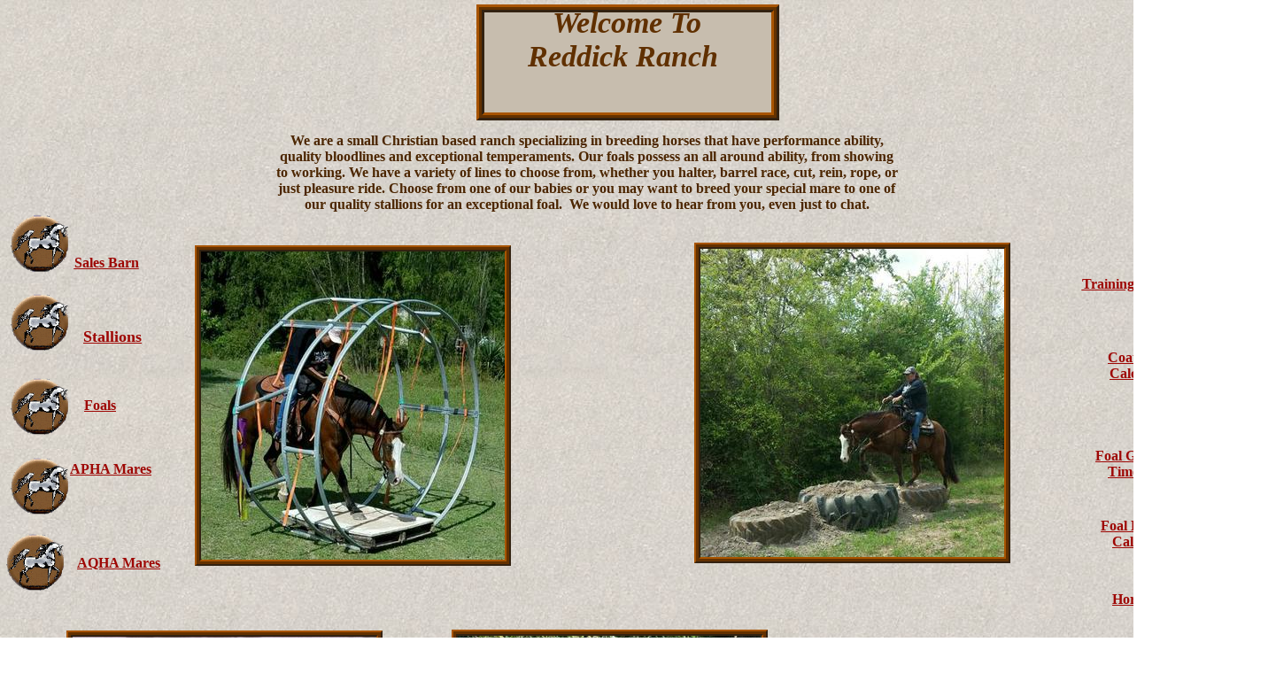

--- FILE ---
content_type: text/html
request_url: http://www.reddickranch.net/index.html
body_size: 5951
content:
<!DOCTYPE html>
<html>
	<head>
		<!-- <hs:metatags> -->
		<meta http-equiv="Content-Type" content="text/html; charset=UTF-8">
		<meta name="description" content="Breeding and affordable sales of quality AQHA and APHA all-around show prospects. Mares, foals and riding horses available at all times. Transport and equine transport & quarantine services for horses going to Mexico. ">
		<meta name="generator" content="Homestead SiteBuilder">
		<!-- </hs:metatags> -->
		
    
  
		<!-- <hs:title> -->
		<title>Reddick Ranch</title>
		<!-- </hs:title> -->
		<script type="text/javascript">
			<!--
						function reDo() {
						        top.location.reload();
						}
						if (navigator.appName == 'Netscape' && parseInt(navigator.appVersion) < 5) {
						        top.onresize = reDo;
						}
						dom=document.getElementById
					//-->
		</script>
		<link rel="stylesheet" href="/~media/elements/Text/font_styles_ns4.css" type="text/css">
		<link rel="stylesheet" href="https://fonts.googleapis.com/css?family=Abril+Fatface|Allerta|Arvo|Bitter|Bree+Serif|Cabin|Cookie|Domine|Droid+Sans|Droid+Serif|Grand+Hotel|Josefin+Slab|Lato|Lobster|Lora|Merriweather|Monda|Montserrat|Offside|Old+Standard+TT|Open+Sans|Open+Sans+Condensed|Oswald|Playfair+Display|PT+Sans|PT+Serif|Raleway|Roboto|Roboto+Condensed|Roboto+Slab|Sanchez|Source+Sans+Pro|Tangerine|Ubuntu|Vollkorn|Yanone+Kaffeesatz" type="text/css">
		<style type="text/css">
			@import url(/~media/elements/Text/font_styles.css);
		#footer
		{
			font-family:Arial;
			font-size:12px;
			color:#505050;
			padding: 20px 0 10px;
		}
		#footer a
		{
			color:#505050;
			text-decoration: underline;
		}
		</style>
		<script type="text/javascript">
			<!--
							var unique_id = new Array();
			var form_name = new Array();
			var required = new Array();
			var req_message = new Array();

						//-->
		</script>
		
		<script type="text/javascript" src="/~site/Elements/HCUser_Forms_Submit/FormValidation.js">
		</script>
	</head>
	<body bgcolor="#FFFFFF" link="#9E0704" vlink="#3333CC" alink="#3333CC" background="/defaultUser/images/backgrounds/Beach.jpg" onload="" id="element1" onunload="" scroll="auto">
		<noscript>
			<img height="40" width="373" border="0" alt="" src="/~media/elements/shared/javascript_disabled.gif">
		</noscript><!-- <hs:element5> --><div id="element5" style="position: absolute; top: 712px; left: 79px; width: 350px; height: 350px; z-index: 0;"><div style="overflow: hidden; height: 350px; width: 350px; border: 0px solid #52A8EC; border-radius: 0px; box-shadow: none;"><img height="350" width="350" style="display: block; border-radius: 0px;" title="" alt="" src="easy9-02.JPG" /></div></div><!-- </hs:element5> --><!-- <hs:element9> --><div id="element9" style="position: absolute; top: 243px; width: 74px; height: 64px; z-index: 1;"><div style="overflow: hidden; height: 64px; width: 74px; border: 0px solid #52A8EC; border-radius: 0px; box-shadow: none;"><a target="_self" href="salesbarn.html"><img height="64" width="74" style="display: block; border-radius: 0px; border-width: 0;" title="" alt="" src="graphics/Buttons/prnc.gif" /></a></div></div><!-- </hs:element9> --><!-- <hs:element10> --><div id="element10" style="position: absolute; top: 603px; left: 3px; width: 74px; height: 64px; z-index: 2;"><div style="overflow: hidden; height: 64px; width: 74px; border: 0px solid #52A8EC; border-radius: 0px; box-shadow: none;"><a target="_self" href="Stallions.html"><img height="64" width="74" style="display: block; border-radius: 0px; border-width: 0;" title="" alt="" src="graphics/Buttons/prnc.gif" /></a></div></div><!-- </hs:element10> --><!-- <hs:element11> --><div id="element11" style="position: absolute; top: 288px; left: 71px; width: 98px; height: 18px; z-index: 3;"><div style="font-size: 1px; line-height: 1px;" align="center"><font face="Garamond, 'Times New Roman', Times, serif" color="#5F1425" class="size12 Garamond12"><u><b><a target="_self" href="salesbarn.html">Sales Barn</a></b></u><br></font></div></div><!-- </hs:element11> --><!-- <hs:element12> --><div id="element12" style="position: absolute; top: 370px; left: 78px; width: 98px; height: 21px; z-index: 4;"><div style="font-size: 1px; line-height: 1px;" align="center"><font face="Garamond, 'Times New Roman', Times, serif" color="#5F1425" class="size14 Garamond14"><u><b><a target="_self" href="Stallions.html">Stallions</a></b></u><br></font></div></div><!-- </hs:element12> --><!-- <hs:element13> --><div id="element13" style="position: absolute; top: 517px; width: 74px; height: 64px; z-index: 5;"><div style="overflow: hidden; height: 64px; width: 74px; border: 0px solid #52A8EC; border-radius: 0px; box-shadow: none;"><a target="_self" href="Mares.html"><img height="64" width="74" style="display: block; border-radius: 0px; border-width: 0;" title="" alt="" src="graphics/Buttons/prnc.gif" /></a></div></div><!-- </hs:element13> --><!-- <hs:element14> --><div id="element14" style="position: absolute; top: 385px; left: 1351px; width: 74px; height: 64px; z-index: 6;"><div style="overflow: hidden; height: 64px; width: 74px; border: 0px solid #52A8EC; border-radius: 0px; box-shadow: none;"><a target="_self" href="graphics/valleyvet.html"><img height="64" width="74" style="display: block; border-radius: 0px; border-width: 0;" title="" alt="" src="graphics/Buttons/prnc.gif" /></a></div></div><!-- </hs:element14> --><!-- <hs:element18> --><div id="element18" style="position: absolute; top: 490px; left: 1347px; width: 74px; height: 64px; z-index: 7;"><div style="overflow: hidden; height: 64px; width: 74px; border: 0px solid #52A8EC; border-radius: 0px; box-shadow: none;"><a target="_self" href="graphics/Timelinefoaling/Foaltimeline.html"><img height="64" width="74" style="display: block; border-radius: 0px; border-width: 0;" title="" alt="" src="graphics/Buttons/prnc.gif" /></a></div></div><!-- </hs:element18> --><!-- <hs:element19> --><div id="element19" style="position: absolute; top: 583px; left: 1349px; width: 74px; height: 64px; z-index: 8;"><div style="overflow: hidden; height: 64px; width: 74px; border: 0px solid #52A8EC; border-radius: 0px; box-shadow: none;"><a target="_self" href="graphics/horsepoems.html"><img height="64" width="74" style="display: block; border-radius: 0px; border-width: 0;" title="" alt="" src="graphics/Buttons/prnc.gif" /></a></div></div><!-- </hs:element19> --><!-- <hs:element20> --><div id="element20" style="position: absolute; top: 627px; left: 85px; width: 98px; height: 18px; z-index: 9;"><div style="font-size: 1px; line-height: 1px;" align="center"><font face="Garamond, 'Times New Roman', Times, serif" color="#5F1425" class="size12 Garamond12"><u><b><a target="_self" href="Marespg2.html">AQHA Mares</a></b></u><br></font></div></div><!-- </hs:element20> --><!-- <hs:element21> --><div id="element21" style="position: absolute; top: 668px; left: 1251px; width: 98px; height: 18px; z-index: 10;"><div style="font-size: 1px; line-height: 1px;" align="center"><font face="Garamond, 'Times New Roman', Times, serif" color="#5F1425" class="size12 Garamond12"><u><b><a target="_self" href="graphics/horsepoems.html">Horse Poems</a></b></u><br></font></div></div><!-- </hs:element21> --><!-- <hs:element23> --><div id="element23" style="position: absolute; top: 506px; left: 1235px; width: 102px; height: 36px; z-index: 11;"><div style="font-size: 1px; line-height: 1px;" align="center"><font face="Garamond, 'Times New Roman', Times, serif" color="#5F1425" class="size12 Garamond12"><u><b><a target="_self" href="graphics/Timelinefoaling/Foaltimeline.html">Foal Gestation Time Line</a></b></u><br></font></div></div><!-- </hs:element23> --><!-- <hs:element25> --><div id="element25" style="position: absolute; top: 1555px; left: 636px; width: 132px; height: 32px; z-index: 12;"><img height="32" width="132" style="display:block" border="0" alt="" src="/~site/Scripts_HitCounter/HitCounter.dll?CMD=CMDGetImage&amp;HCID=13889168&amp;style=Cool&amp;dw=132&amp;dh=32&amp;digits=5&amp;borders=1"></div><!-- </hs:element25> --><!-- <hs:element27> --><div id="element27" style="position: absolute; top: 1236px; left: 1007px; width: 113px; height: 72px; z-index: 13;"><a name="E-mailMe-1" href="#" onClick="window.open('/~site/Scripts_EmailManager/EmailManager.dll?CMD=CMDElementEmailMe&amp;HSID=1750767290&amp;PARTNER_ID=1&amp;PEN=MailMailingList&amp;TO_ADDRESS=cd67584d0cd47c9e963c53d160b278e1840a372c7e97dda46574','Email_Me','toolbar=no,status=yes,menubar=no,scrollbars=yes,resizable=no,directories=no,location=no,width=600,height=600');"><img height="72" width="113" border="0" alt="email me" src="/~media/elements/EmailMe/script.gif"></a></div><!-- </hs:element27> --><!-- <hs:element28> --><div id="element28" style="position: absolute; top: 1223px; left: 236px; width: 230px; height: 100px; z-index: 14;"><map name="MAP_13889169"><area target="_parent" shape="rect" coords="15,54,104,91" title="Submit" alt="Sign In" href="/~site/Scripts_NewGuest/NewGuest.dll?CMD=CMDGetSubmitForm&amp;STYLE=elegant/&amp;FORWARDFLAG=true&amp;GBID=13889169&amp;DISPLAY=31&amp;TARGETURL=DEFAULT&amp;EMAILADDRESS=ENC__aadfb3df4b4478b7d1aab10db87733f1fce83898186a38bc74&amp;EM=true&amp;CUSTOMVALUE=What%20brought%20you%20to%20our%20site%3F&amp;H_H=1750767290"><area target="_parent" shape="rect" coords="127,54,214,91" title="View Entries" alt="View Entries" href="/~site/Scripts_NewGuest/NewGuest.dll?CMD=CMDGetViewEntriesPage&amp;STYLE=elegant/&amp;ENTRYID=&amp;FORWARDFLAG=true&amp;GBID=13889169&amp;DISPLAY=31&amp;TARGETURL=DEFAULT&amp;EMAILADDRESS=ENC__aadfb3df4b4478b7d1aab10db87733f1fce83898186a38bc74&amp;EM=true&amp;CUSTOMVALUE=What%20brought%20you%20to%20our%20site%3F&amp;H_H=1750767290"><area shape="default" nohref alt=""></map><img height="100" width="230" border="0" usemap="#MAP_13889169" alt="" src="/~site/tool/Homestead/HC_Objects/Images/HCUser_Guestbook/elegant/guestbook.gif"></div><!-- </hs:element28> --><!-- <hs:element29> --><div id="element29" style="position: absolute; top: 1610px; left: 547px; width: 334px; height: 18px; z-index: 15;"><font style="display:block" face="Garamond, 'Times New Roman', Times, serif" class="size12 Garamond12" color="#113A20"><b>This page was last updated: February 26, 2022</b></font></div><!-- </hs:element29> --><!-- <hs:element32> --><div id="element32" style="position: absolute; top: 427px; width: 74px; height: 64px; z-index: 16;"><div style="overflow: hidden; height: 64px; width: 74px; border: 0px solid #52A8EC; border-radius: 0px; box-shadow: none;"><a target="_self" href="foals.html"><img height="64" width="74" style="display: block; border-radius: 0px; border-width: 0;" title="" alt="" src="graphics/Buttons/prnc.gif" /></a></div></div><!-- </hs:element32> --><!-- <hs:element33> --><div id="element33" style="position: absolute; top: 449px; left: 64px; width: 98px; height: 18px; z-index: 17;"><div style="font-size: 1px; line-height: 1px;" align="center"><font face="Garamond, 'Times New Roman', Times, serif" color="#5F1425" class="size12 Garamond12"><u><b><a target="_self" href="foals.html">Foals</a></b></u><br></font></div></div><!-- </hs:element33> --><!-- <hs:element36> --><div id="element36" style="position: absolute; top: 332px; width: 74px; height: 64px; z-index: 18;"><div style="overflow: hidden; height: 64px; width: 74px; border: 0px solid #52A8EC; border-radius: 0px; box-shadow: none;"><a target="_self" href="services.html"><img height="64" width="74" style="display: block; border-radius: 0px; border-width: 0;" title="" alt="" src="graphics/Buttons/prnc.gif" /></a></div></div><!-- </hs:element36> --><!-- <hs:element37> --><div id="element37" style="position: absolute; top: 312px; left: 1218px; width: 125px; height: 18px; z-index: 19;"><div style="font-size: 1px; line-height: 1px;" align="center"><font face="Garamond, 'Times New Roman', Times, serif" color="#5F1425" class="size12 Garamond12"><u><b><a target="_self" href="services.html">Training/Services</a></b></u><br></font></div></div><!-- </hs:element37> --><!-- <hs:element38> --><div id="element38" style="position: absolute; top: 717px; left: 1367px; width: 74px; height: 64px; z-index: 20;"><div style="overflow: hidden; height: 64px; width: 74px; border: 0px solid #52A8EC; border-radius: 0px; box-shadow: none;"><a target="_self" href="Links.html"><img height="64" width="74" style="display: block; border-radius: 0px; border-width: 0;" title="" alt="" src="graphics/Buttons/prnc.gif" /></a></div></div><!-- </hs:element38> --><!-- <hs:element39> --><div id="element39" style="position: absolute; top: 740px; left: 1251px; width: 98px; height: 18px; z-index: 21;"><div style="font-size: 1px; line-height: 1px;" align="center"><font face="Garamond, 'Times New Roman', Times, serif" color="#5F1425" class="size12 Garamond12"><u><b><a target="_self" href="Links.html">Links</a></b></u><br></font></div></div><!-- </hs:element39> --><!-- <hs:element50> --><div id="element50" style="position: absolute; top: 243px; width: 74px; height: 64px; z-index: 22;"><div style="overflow: hidden; height: 64px; width: 74px; border: 0px solid #52A8EC; border-radius: 0px; box-shadow: none;"><a target="_self" href="salesbarn.html"><img height="64" width="74" style="display: block; border-radius: 0px; border-width: 0;" title="" alt="" src="graphics/Buttons/prnc.gif" /></a></div></div><!-- </hs:element50> --><!-- <hs:element51> --><div id="element51" style="position: absolute; top: 243px; width: 74px; height: 64px; z-index: 23;"><div style="overflow: hidden; height: 64px; width: 74px; border: 0px solid #52A8EC; border-radius: 0px; box-shadow: none;"><a target="_self" href="salesbarn.html"><img height="64" width="74" style="display: block; border-radius: 0px; border-width: 0;" title="" alt="" src="graphics/Buttons/prnc.gif" /></a></div></div><!-- </hs:element51> --><!-- <hs:element52> --><div id="element52" style="position: absolute; top: 1073px; left: 105px; width: 300px; height: 16px; z-index: 24;"><div style="font-size: 1px; line-height: 1px;" align="center"><font face="Helvetica, Arial, sans-serif" color="#9E0704" class="size10 Helvetica10"><b>One of our foal&#39;s getting down to work !!</b><br></font></div></div><!-- </hs:element52> --><!-- <hs:element53> --><div id="element53" style="position: absolute; top: 5px; left: 538px; width: 342px; height: 131px; z-index: 25;"><table cellspacing="0" border="0" cellpadding="0"><tr><td colspan="6" bgcolor="#A85400"><img height="3" width="339" border="0" alt="" style="display: block;" src="/~site/siteapps/shapes.action?CMD=GetRectangleGif&r=168&g=84&b=0"></td><td><img height="3" width="3" border="0" alt="" style="display: block;" src="/~site/siteapps/shapes.action?CMD=GetCornerGif&amp;w=3&amp;h=3&amp;r2=168&amp;g2=84&amp;b2=0&amp;r=51&amp;g=34&amp;b=17"></td></tr><tr><td rowspan="5" bgcolor="#A85400"><img height="125" width="3" border="0" alt="" style="display: block;" src="/~site/siteapps/shapes.action?CMD=GetRectangleGif&r=168&g=84&b=0"></td><td colspan="5" bgcolor="#633100"><img height="3" width="336" border="0" alt="" style="display: block;" src="/~site/siteapps/shapes.action?CMD=GetRectangleGif&r=99&g=49&b=0"></td><td rowspan="6" bgcolor="#332211"><img height="128" width="3" border="0" alt="" style="display: block;" src="/~site/siteapps/shapes.action?CMD=GetRectangleGif&r=51&g=34&b=17"></td></tr><tr><td rowspan="4" bgcolor="#633100"><img height="122" width="3" border="0" alt="" style="display: block;" src="/~site/siteapps/shapes.action?CMD=GetRectangleGif&r=99&g=49&b=0"></td><td colspan="2" bgcolor="#332211"><img height="3" width="327" border="0" alt="" style="display: block;" src="/~site/siteapps/shapes.action?CMD=GetRectangleGif&r=51&g=34&b=17"></td><td><img height="3" width="3" border="0" alt="" style="display: block;" src="/~site/siteapps/shapes.action?CMD=GetCornerGif&amp;w=3&amp;h=3&amp;r=168&amp;g=84&amp;b=0&amp;r2=51&amp;g2=34&amp;b2=17"></td><td rowspan="4" bgcolor="#633100"><img height="122" width="3" border="0" alt="" style="display: block;" src="/~site/siteapps/shapes.action?CMD=GetRectangleGif&r=99&g=49&b=0"></td></tr><tr><td bgcolor="#332211"><img height="113" width="3" border="0" alt="" style="display: block;" src="/~site/siteapps/shapes.action?CMD=GetRectangleGif&r=51&g=34&b=17"></td><td bgcolor="#C7BDAE"><img height="113" width="324" border="0" alt="" style="display: block;" src="/~site/siteapps/shapes.action?CMD=GetRectangleGif&r=199&g=189&b=174"></td><td rowspan="2" bgcolor="#A85400"><img height="116" width="3" border="0" alt="" style="display: block;" src="/~site/siteapps/shapes.action?CMD=GetRectangleGif&r=168&g=84&b=0"></td></tr><tr><td><img height="3" width="3" border="0" alt="" style="display: block;" src="/~site/siteapps/shapes.action?CMD=GetCornerGif&amp;w=3&amp;h=3&amp;r=168&amp;g=84&amp;b=0&amp;r2=51&amp;g2=34&amp;b2=17"></td><td bgcolor="#A85400"><img height="3" width="324" border="0" alt="" style="display: block;" src="/~site/siteapps/shapes.action?CMD=GetRectangleGif&r=168&g=84&b=0"></td></tr><tr><td colspan="3" bgcolor="#633100"><img height="3" width="330" border="0" alt="" style="display: block;" src="/~site/siteapps/shapes.action?CMD=GetRectangleGif&r=99&g=49&b=0"></td></tr><tr><td><img height="3" width="3" border="0" alt="" style="display: block;" src="/~site/siteapps/shapes.action?CMD=GetCornerGif&amp;w=3&amp;h=3&amp;r2=168&amp;g2=84&amp;b2=0&amp;r=51&amp;g=34&amp;b=17"></td><td colspan="5" bgcolor="#332211"><img height="3" width="336" border="0" alt="" style="display: block;" src="/~site/siteapps/shapes.action?CMD=GetRectangleGif&r=51&g=34&b=17"></td></tr></table></div><!-- </hs:element53> --><!-- <hs:element54> --><div id="element54" style="position: absolute; top: 7px; left: 586px; width: 243px; height: 117px; z-index: 26;"><div style="font-size: 1px; line-height: 1px;" align="center"><font face="Georgia, Times, serif" color="#603000" class="size26 Georgia26"><b><i>Welcome To Reddick Ranch </i></b><br></font></div></div><!-- </hs:element54> --><!-- <hs:element55> --><div id="element55" style="position: absolute; top: 712px; left: 75px; width: 357px; height: 353px; z-index: 27;"><table cellspacing="0" border="0" cellpadding="0"><tr><td colspan="6" bgcolor="#A85400"><img height="2" width="355" border="0" alt="" style="display: block;" src="/~site/siteapps/shapes.action?CMD=GetRectangleGif&r=168&g=84&b=0"></td><td><img height="2" width="2" border="0" alt="" style="display: block;" src="/~site/siteapps/shapes.action?CMD=GetCornerGif&amp;w=2&amp;h=2&amp;r2=168&amp;g2=84&amp;b2=0&amp;r=51&amp;g=34&amp;b=17"></td></tr><tr><td rowspan="5" bgcolor="#A85400"><img height="349" width="2" border="0" alt="" style="display: block;" src="/~site/siteapps/shapes.action?CMD=GetRectangleGif&r=168&g=84&b=0"></td><td colspan="5" bgcolor="#633100"><img height="3" width="353" border="0" alt="" style="display: block;" src="/~site/siteapps/shapes.action?CMD=GetRectangleGif&r=99&g=49&b=0"></td><td rowspan="6" bgcolor="#332211"><img height="351" width="2" border="0" alt="" style="display: block;" src="/~site/siteapps/shapes.action?CMD=GetRectangleGif&r=51&g=34&b=17"></td></tr><tr><td rowspan="4" bgcolor="#633100"><img height="346" width="3" border="0" alt="" style="display: block;" src="/~site/siteapps/shapes.action?CMD=GetRectangleGif&r=99&g=49&b=0"></td><td colspan="2" bgcolor="#332211"><img height="2" width="345" border="0" alt="" style="display: block;" src="/~site/siteapps/shapes.action?CMD=GetRectangleGif&r=51&g=34&b=17"></td><td><img height="2" width="2" border="0" alt="" style="display: block;" src="/~site/siteapps/shapes.action?CMD=GetCornerGif&amp;w=2&amp;h=2&amp;r=168&amp;g=84&amp;b=0&amp;r2=51&amp;g2=34&amp;b2=17"></td><td rowspan="4" bgcolor="#633100"><img height="346" width="3" border="0" alt="" style="display: block;" src="/~site/siteapps/shapes.action?CMD=GetRectangleGif&r=99&g=49&b=0"></td></tr><tr><td bgcolor="#332211"><img height="339" width="2" border="0" alt="" style="display: block;" src="/~site/siteapps/shapes.action?CMD=GetRectangleGif&r=51&g=34&b=17"></td><td><img height="339" width="343" border="0" alt="" style="display: block;" src="/tp.gif"></td><td rowspan="2" bgcolor="#A85400"><img height="341" width="2" border="0" alt="" style="display: block;" src="/~site/siteapps/shapes.action?CMD=GetRectangleGif&r=168&g=84&b=0"></td></tr><tr><td><img height="2" width="2" border="0" alt="" style="display: block;" src="/~site/siteapps/shapes.action?CMD=GetCornerGif&amp;w=2&amp;h=2&amp;r=168&amp;g=84&amp;b=0&amp;r2=51&amp;g2=34&amp;b2=17"></td><td bgcolor="#A85400"><img height="2" width="343" border="0" alt="" style="display: block;" src="/~site/siteapps/shapes.action?CMD=GetRectangleGif&r=168&g=84&b=0"></td></tr><tr><td colspan="3" bgcolor="#633100"><img height="3" width="347" border="0" alt="" style="display: block;" src="/~site/siteapps/shapes.action?CMD=GetRectangleGif&r=99&g=49&b=0"></td></tr><tr><td><img height="2" width="2" border="0" alt="" style="display: block;" src="/~site/siteapps/shapes.action?CMD=GetCornerGif&amp;w=2&amp;h=2&amp;r2=168&amp;g2=84&amp;b2=0&amp;r=51&amp;g=34&amp;b=17"></td><td colspan="5" bgcolor="#332211"><img height="2" width="353" border="0" alt="" style="display: block;" src="/~site/siteapps/shapes.action?CMD=GetRectangleGif&r=51&g=34&b=17"></td></tr></table></div><!-- </hs:element55> --><!-- <hs:element58> --><div id="element58" style="position: absolute; top: 1146px; left: 561px; width: 311px; height: 366px; z-index: 28;"><table cellspacing="0" border="0" cellpadding="0"><tr><td colspan="6" bgcolor="#A85400"><img height="2" width="309" border="0" alt="" style="display: block;" src="/~site/siteapps/shapes.action?CMD=GetRectangleGif&r=168&g=84&b=0"></td><td><img height="2" width="2" border="0" alt="" style="display: block;" src="/~site/siteapps/shapes.action?CMD=GetCornerGif&amp;w=2&amp;h=2&amp;r2=168&amp;g2=84&amp;b2=0&amp;r=51&amp;g=34&amp;b=17"></td></tr><tr><td rowspan="5" bgcolor="#A85400"><img height="362" width="2" border="0" alt="" style="display: block;" src="/~site/siteapps/shapes.action?CMD=GetRectangleGif&r=168&g=84&b=0"></td><td colspan="5" bgcolor="#633100"><img height="3" width="307" border="0" alt="" style="display: block;" src="/~site/siteapps/shapes.action?CMD=GetRectangleGif&r=99&g=49&b=0"></td><td rowspan="6" bgcolor="#332211"><img height="364" width="2" border="0" alt="" style="display: block;" src="/~site/siteapps/shapes.action?CMD=GetRectangleGif&r=51&g=34&b=17"></td></tr><tr><td rowspan="4" bgcolor="#633100"><img height="359" width="3" border="0" alt="" style="display: block;" src="/~site/siteapps/shapes.action?CMD=GetRectangleGif&r=99&g=49&b=0"></td><td colspan="2" bgcolor="#332211"><img height="2" width="299" border="0" alt="" style="display: block;" src="/~site/siteapps/shapes.action?CMD=GetRectangleGif&r=51&g=34&b=17"></td><td><img height="2" width="2" border="0" alt="" style="display: block;" src="/~site/siteapps/shapes.action?CMD=GetCornerGif&amp;w=2&amp;h=2&amp;r=168&amp;g=84&amp;b=0&amp;r2=51&amp;g2=34&amp;b2=17"></td><td rowspan="4" bgcolor="#633100"><img height="359" width="3" border="0" alt="" style="display: block;" src="/~site/siteapps/shapes.action?CMD=GetRectangleGif&r=99&g=49&b=0"></td></tr><tr><td bgcolor="#332211"><img height="352" width="2" border="0" alt="" style="display: block;" src="/~site/siteapps/shapes.action?CMD=GetRectangleGif&r=51&g=34&b=17"></td><td bgcolor="#C7BDAE"><img height="352" width="297" border="0" alt="" style="display: block;" src="/~site/siteapps/shapes.action?CMD=GetRectangleGif&r=199&g=189&b=174"></td><td rowspan="2" bgcolor="#A85400"><img height="354" width="2" border="0" alt="" style="display: block;" src="/~site/siteapps/shapes.action?CMD=GetRectangleGif&r=168&g=84&b=0"></td></tr><tr><td><img height="2" width="2" border="0" alt="" style="display: block;" src="/~site/siteapps/shapes.action?CMD=GetCornerGif&amp;w=2&amp;h=2&amp;r=168&amp;g=84&amp;b=0&amp;r2=51&amp;g2=34&amp;b2=17"></td><td bgcolor="#A85400"><img height="2" width="297" border="0" alt="" style="display: block;" src="/~site/siteapps/shapes.action?CMD=GetRectangleGif&r=168&g=84&b=0"></td></tr><tr><td colspan="3" bgcolor="#633100"><img height="3" width="301" border="0" alt="" style="display: block;" src="/~site/siteapps/shapes.action?CMD=GetRectangleGif&r=99&g=49&b=0"></td></tr><tr><td><img height="2" width="2" border="0" alt="" style="display: block;" src="/~site/siteapps/shapes.action?CMD=GetCornerGif&amp;w=2&amp;h=2&amp;r2=168&amp;g2=84&amp;b2=0&amp;r=51&amp;g=34&amp;b=17"></td><td colspan="5" bgcolor="#332211"><img height="2" width="307" border="0" alt="" style="display: block;" src="/~site/siteapps/shapes.action?CMD=GetRectangleGif&r=51&g=34&b=17"></td></tr></table></div><!-- </hs:element58> --><!-- <hs:element59> --><div id="element59" style="position: absolute; top: 1174px; left: 569px; width: 295px; height: 324px; z-index: 29;"><div style="font-size: 1px; line-height: 1px;" align="center"><font face="Garamond, 'Times New Roman', Times, serif" color="#603000" class="size12 Garamond12"><b>Check out our other pages for sales and information on our horses</b><br></font></div><div style="font-size: 1px; line-height: 1px;" align="center"><font face="Garamond, 'Times New Roman', Times, serif" color="#603000" class="size12 Garamond12"><b></b><br></font></div><div style="font-size: 1px; line-height: 1px;" align="center"><font face="Garamond, 'Times New Roman', Times, serif" color="#603000" class="size12 Garamond12"><b>We are located in Livingston, Tx</b><br></font></div><div style="font-size: 1px; line-height: 1px;" align="center"><font face="Garamond, 'Times New Roman', Times, serif" color="#603000" class="size12 Garamond12"><b></b><br></font></div><div style="font-size: 1px; line-height: 1px;" align="center"><font face="Garamond, 'Times New Roman', Times, serif" color="#603000" class="size12 Garamond12"><b>Contact us via email @</b><br></font></div><div style="font-size: 1px; line-height: 1px;" align="center"><font face="Garamond, 'Times New Roman', Times, serif" color="#603000" class="size12 Garamond12"><b>creddick@reddickranch.net</b><br></font></div><div style="font-size: 1px; line-height: 1px;" align="center"><font face="Garamond, 'Times New Roman', Times, serif" color="#603000" class="size12 Garamond12"><b>or Phone # 936-327-9284</b><br></font></div><div style="font-size: 1px; line-height: 1px;" align="center"><font face="Garamond, 'Times New Roman', Times, serif" color="#603000" class="size12 Garamond12"><b>Cell # 936- 433-4198</b><br></font></div><div style="font-size: 1px; line-height: 1px;" align="center"><font face="Garamond, 'Times New Roman', Times, serif" color="#603000" class="size12 Garamond12"><b></b><br></font></div><div style="font-size: 1px; line-height: 1px;" align="center"><font face="Garamond, 'Times New Roman', Times, serif" color="#603000" class="size12 Garamond12"><b>Thanks for stopping by</b><br></font></div><div style="font-size: 1px; line-height: 1px;" align="center"><font face="Garamond, 'Times New Roman', Times, serif" color="#603000" class="size12 Garamond12"><b>Charles &amp; Cherie Reddick, Joint owners of Reddick Ranch.</b><br></font></div><div style="font-size: 1px; line-height: 1px;" align="center"><font face="Garamond, 'Times New Roman', Times, serif" color="#603000" class="size12 Garamond12"><b></b><br></font></div><div style="font-size: 1px; line-height: 1px;" align="center"><font face="Garamond, 'Times New Roman', Times, serif" color="#603000" class="size12 Garamond12"><b>This website is owned and maintained by Cherie Reddick. All images and rights are reserved and can not be used without writen permission from Ranch owners.</b><br></font></div></div><!-- </hs:element59> --><!-- <hs:element61> --><div id="element61" style="position: absolute; top: 150px; left: 308px; width: 709px; height: 111px; z-index: 30;"><div style="font-size: 1px; line-height: 1px;" align="center"><font face="Garamond, 'Times New Roman', Times, serif" color="#4C2600" class="size12 Garamond12"><b>We are a small Christian based ranch specializing in breeding horses that have performance ability, quality bloodlines and exceptional temperaments. Our foals possess an all around ability, from showing to working. We have a variety of lines to choose from, whether you halter, barrel race, cut, rein, rope, or just pleasure ride. Choose from one of our babies or you may want to breed your special mare to one of our quality stallions for an exceptional foal.  We would love to hear from you, even just to chat.</b><br></font></div></div><!-- </hs:element61> --><!-- <hs:element62> --><div id="element62" style="position: absolute; top: 521px; left: 76px; width: 98px; height: 18px; z-index: 31;"><div style="font-size: 1px; line-height: 1px;" align="center"><font face="Garamond, 'Times New Roman', Times, serif" color="#5F1425" class="size12 Garamond12"><u><b><a target="_self" href="Mares.html">APHA Mares</a></b></u><br></font></div></div><!-- </hs:element62> --><!-- <hs:element68> --><div id="element68" style="position: absolute; top: 395px; left: 1238px; width: 102px; height: 36px; z-index: 32;"><div style="font-size: 1px; line-height: 1px;" align="center"><font face="Garamond, 'Times New Roman', Times, serif" color="#5F1425" class="size12 Garamond12"><u><b><a target="_self" href="http://www.animalgenetics.us/CCalculator1.asp">Coat Color Calculator</a></b></u><br></font></div></div><!-- </hs:element68> --><!-- <hs:element69> --><div id="element69" style="position: absolute; top: 288px; left: 1349px; width: 74px; height: 64px; z-index: 33;"><div style="overflow: hidden; height: 64px; width: 74px; border: 0px solid #52A8EC; border-radius: 0px; box-shadow: none;"><a target="_self" href="http://www.gaitedhorses.net/gestationalcalc.html"><img height="64" width="74" style="display: block; border-radius: 0px; border-width: 0;" title="" alt="" src="graphics/Buttons/prnc.gif" /></a></div></div><!-- </hs:element69> --><!-- <hs:element76> --><div id="element76" style="position: absolute; top: 585px; left: 1241px; width: 102px; height: 36px; z-index: 34;"><div style="font-size: 1px; line-height: 1px;" align="center"><font face="Garamond, 'Times New Roman', Times, serif" color="#5F1425" class="size12 Garamond12"><u><b><a target="_blank" href="http://www.angelfire.com/pa5/ment2befarms/gescalc2.html">Foal Due Date Calculator</a></b></u><br></font></div></div><!-- </hs:element76> --><!-- <hs:element79> --><div id="element79" style="position: absolute; top: 280px; left: 224px; width: 350px; height: 358px; z-index: 35;"><div style="overflow: hidden; height: 358px; width: 350px; border: 0px solid #52A8EC; border-radius: 0px; box-shadow: none;"><img height="358" width="350" style="display: block; border-radius: 0px;" title="" alt="" src="publishImages/index~~element79.jpg" /></div></div><!-- </hs:element79> --><!-- <hs:element80> --><div id="element80" style="position: absolute; top: 277px; left: 220px; width: 357px; height: 362px; z-index: 36;"><table cellspacing="0" border="0" cellpadding="0"><tr><td colspan="6" bgcolor="#A85400"><img height="2" width="355" border="0" alt="" style="display: block;" src="/~site/siteapps/shapes.action?CMD=GetRectangleGif&r=168&g=84&b=0"></td><td><img height="2" width="2" border="0" alt="" style="display: block;" src="/~site/siteapps/shapes.action?CMD=GetCornerGif&amp;w=2&amp;h=2&amp;r2=168&amp;g2=84&amp;b2=0&amp;r=51&amp;g=34&amp;b=17"></td></tr><tr><td rowspan="5" bgcolor="#A85400"><img height="358" width="2" border="0" alt="" style="display: block;" src="/~site/siteapps/shapes.action?CMD=GetRectangleGif&r=168&g=84&b=0"></td><td colspan="5" bgcolor="#633100"><img height="3" width="353" border="0" alt="" style="display: block;" src="/~site/siteapps/shapes.action?CMD=GetRectangleGif&r=99&g=49&b=0"></td><td rowspan="6" bgcolor="#332211"><img height="360" width="2" border="0" alt="" style="display: block;" src="/~site/siteapps/shapes.action?CMD=GetRectangleGif&r=51&g=34&b=17"></td></tr><tr><td rowspan="4" bgcolor="#633100"><img height="355" width="3" border="0" alt="" style="display: block;" src="/~site/siteapps/shapes.action?CMD=GetRectangleGif&r=99&g=49&b=0"></td><td colspan="2" bgcolor="#332211"><img height="2" width="345" border="0" alt="" style="display: block;" src="/~site/siteapps/shapes.action?CMD=GetRectangleGif&r=51&g=34&b=17"></td><td><img height="2" width="2" border="0" alt="" style="display: block;" src="/~site/siteapps/shapes.action?CMD=GetCornerGif&amp;w=2&amp;h=2&amp;r=168&amp;g=84&amp;b=0&amp;r2=51&amp;g2=34&amp;b2=17"></td><td rowspan="4" bgcolor="#633100"><img height="355" width="3" border="0" alt="" style="display: block;" src="/~site/siteapps/shapes.action?CMD=GetRectangleGif&r=99&g=49&b=0"></td></tr><tr><td bgcolor="#332211"><img height="348" width="2" border="0" alt="" style="display: block;" src="/~site/siteapps/shapes.action?CMD=GetRectangleGif&r=51&g=34&b=17"></td><td><img height="348" width="343" border="0" alt="" style="display: block;" src="/tp.gif"></td><td rowspan="2" bgcolor="#A85400"><img height="350" width="2" border="0" alt="" style="display: block;" src="/~site/siteapps/shapes.action?CMD=GetRectangleGif&r=168&g=84&b=0"></td></tr><tr><td><img height="2" width="2" border="0" alt="" style="display: block;" src="/~site/siteapps/shapes.action?CMD=GetCornerGif&amp;w=2&amp;h=2&amp;r=168&amp;g=84&amp;b=0&amp;r2=51&amp;g2=34&amp;b2=17"></td><td bgcolor="#A85400"><img height="2" width="343" border="0" alt="" style="display: block;" src="/~site/siteapps/shapes.action?CMD=GetRectangleGif&r=168&g=84&b=0"></td></tr><tr><td colspan="3" bgcolor="#633100"><img height="3" width="347" border="0" alt="" style="display: block;" src="/~site/siteapps/shapes.action?CMD=GetRectangleGif&r=99&g=49&b=0"></td></tr><tr><td><img height="2" width="2" border="0" alt="" style="display: block;" src="/~site/siteapps/shapes.action?CMD=GetCornerGif&amp;w=2&amp;h=2&amp;r2=168&amp;g2=84&amp;b2=0&amp;r=51&amp;g=34&amp;b=17"></td><td colspan="5" bgcolor="#332211"><img height="2" width="353" border="0" alt="" style="display: block;" src="/~site/siteapps/shapes.action?CMD=GetRectangleGif&r=51&g=34&b=17"></td></tr></table></div><!-- </hs:element80> --><!-- <hs:element81> --><div id="element81" style="position: absolute; top: 280px; left: 790px; width: 350px; height: 353px; z-index: 37;"><div style="overflow: hidden; height: 353px; width: 350px; border: 0px solid #52A8EC; border-radius: 0px; box-shadow: none;"><img height="353" width="350" style="display: block; border-radius: 0px;" title="" alt="" src="publishImages/index~~element81.jpg" /></div></div><!-- </hs:element81> --><!-- <hs:element82> --><div id="element82" style="position: absolute; top: 274px; left: 784px; width: 357px; height: 362px; z-index: 38;"><table cellspacing="0" border="0" cellpadding="0"><tr><td colspan="6" bgcolor="#A85400"><img height="2" width="355" border="0" alt="" style="display: block;" src="/~site/siteapps/shapes.action?CMD=GetRectangleGif&r=168&g=84&b=0"></td><td><img height="2" width="2" border="0" alt="" style="display: block;" src="/~site/siteapps/shapes.action?CMD=GetCornerGif&amp;w=2&amp;h=2&amp;r2=168&amp;g2=84&amp;b2=0&amp;r=51&amp;g=34&amp;b=17"></td></tr><tr><td rowspan="5" bgcolor="#A85400"><img height="358" width="2" border="0" alt="" style="display: block;" src="/~site/siteapps/shapes.action?CMD=GetRectangleGif&r=168&g=84&b=0"></td><td colspan="5" bgcolor="#633100"><img height="3" width="353" border="0" alt="" style="display: block;" src="/~site/siteapps/shapes.action?CMD=GetRectangleGif&r=99&g=49&b=0"></td><td rowspan="6" bgcolor="#332211"><img height="360" width="2" border="0" alt="" style="display: block;" src="/~site/siteapps/shapes.action?CMD=GetRectangleGif&r=51&g=34&b=17"></td></tr><tr><td rowspan="4" bgcolor="#633100"><img height="355" width="3" border="0" alt="" style="display: block;" src="/~site/siteapps/shapes.action?CMD=GetRectangleGif&r=99&g=49&b=0"></td><td colspan="2" bgcolor="#332211"><img height="2" width="345" border="0" alt="" style="display: block;" src="/~site/siteapps/shapes.action?CMD=GetRectangleGif&r=51&g=34&b=17"></td><td><img height="2" width="2" border="0" alt="" style="display: block;" src="/~site/siteapps/shapes.action?CMD=GetCornerGif&amp;w=2&amp;h=2&amp;r=168&amp;g=84&amp;b=0&amp;r2=51&amp;g2=34&amp;b2=17"></td><td rowspan="4" bgcolor="#633100"><img height="355" width="3" border="0" alt="" style="display: block;" src="/~site/siteapps/shapes.action?CMD=GetRectangleGif&r=99&g=49&b=0"></td></tr><tr><td bgcolor="#332211"><img height="348" width="2" border="0" alt="" style="display: block;" src="/~site/siteapps/shapes.action?CMD=GetRectangleGif&r=51&g=34&b=17"></td><td><img height="348" width="343" border="0" alt="" style="display: block;" src="/tp.gif"></td><td rowspan="2" bgcolor="#A85400"><img height="350" width="2" border="0" alt="" style="display: block;" src="/~site/siteapps/shapes.action?CMD=GetRectangleGif&r=168&g=84&b=0"></td></tr><tr><td><img height="2" width="2" border="0" alt="" style="display: block;" src="/~site/siteapps/shapes.action?CMD=GetCornerGif&amp;w=2&amp;h=2&amp;r=168&amp;g=84&amp;b=0&amp;r2=51&amp;g2=34&amp;b2=17"></td><td bgcolor="#A85400"><img height="2" width="343" border="0" alt="" style="display: block;" src="/~site/siteapps/shapes.action?CMD=GetRectangleGif&r=168&g=84&b=0"></td></tr><tr><td colspan="3" bgcolor="#633100"><img height="3" width="347" border="0" alt="" style="display: block;" src="/~site/siteapps/shapes.action?CMD=GetRectangleGif&r=99&g=49&b=0"></td></tr><tr><td><img height="2" width="2" border="0" alt="" style="display: block;" src="/~site/siteapps/shapes.action?CMD=GetCornerGif&amp;w=2&amp;h=2&amp;r2=168&amp;g2=84&amp;b2=0&amp;r=51&amp;g=34&amp;b=17"></td><td colspan="5" bgcolor="#332211"><img height="2" width="353" border="0" alt="" style="display: block;" src="/~site/siteapps/shapes.action?CMD=GetRectangleGif&r=51&g=34&b=17"></td></tr></table></div><!-- </hs:element82> --><!-- <hs:element83> --><div id="element83" style="position: absolute; top: 715px; left: 512px; width: 350px; height: 350px; z-index: 39;"><div style="overflow: hidden; height: 350px; width: 350px; border: 0px solid #52A8EC; border-radius: 0px; box-shadow: none;"><img height="350" width="350" style="display: block; border-radius: 0px;" title="" alt="" src="Paintmares/Lilly/11389991_989122454431910_8783760155008957403_n.jpg" /></div></div><!-- </hs:element83> --><!-- <hs:element84> --><div id="element84" style="position: absolute; top: 711px; left: 510px; width: 357px; height: 362px; z-index: 40;"><table cellspacing="0" border="0" cellpadding="0"><tr><td colspan="6" bgcolor="#A85400"><img height="2" width="355" border="0" alt="" style="display: block;" src="/~site/siteapps/shapes.action?CMD=GetRectangleGif&r=168&g=84&b=0"></td><td><img height="2" width="2" border="0" alt="" style="display: block;" src="/~site/siteapps/shapes.action?CMD=GetCornerGif&amp;w=2&amp;h=2&amp;r2=168&amp;g2=84&amp;b2=0&amp;r=51&amp;g=34&amp;b=17"></td></tr><tr><td rowspan="5" bgcolor="#A85400"><img height="358" width="2" border="0" alt="" style="display: block;" src="/~site/siteapps/shapes.action?CMD=GetRectangleGif&r=168&g=84&b=0"></td><td colspan="5" bgcolor="#633100"><img height="3" width="353" border="0" alt="" style="display: block;" src="/~site/siteapps/shapes.action?CMD=GetRectangleGif&r=99&g=49&b=0"></td><td rowspan="6" bgcolor="#332211"><img height="360" width="2" border="0" alt="" style="display: block;" src="/~site/siteapps/shapes.action?CMD=GetRectangleGif&r=51&g=34&b=17"></td></tr><tr><td rowspan="4" bgcolor="#633100"><img height="355" width="3" border="0" alt="" style="display: block;" src="/~site/siteapps/shapes.action?CMD=GetRectangleGif&r=99&g=49&b=0"></td><td colspan="2" bgcolor="#332211"><img height="2" width="345" border="0" alt="" style="display: block;" src="/~site/siteapps/shapes.action?CMD=GetRectangleGif&r=51&g=34&b=17"></td><td><img height="2" width="2" border="0" alt="" style="display: block;" src="/~site/siteapps/shapes.action?CMD=GetCornerGif&amp;w=2&amp;h=2&amp;r=168&amp;g=84&amp;b=0&amp;r2=51&amp;g2=34&amp;b2=17"></td><td rowspan="4" bgcolor="#633100"><img height="355" width="3" border="0" alt="" style="display: block;" src="/~site/siteapps/shapes.action?CMD=GetRectangleGif&r=99&g=49&b=0"></td></tr><tr><td bgcolor="#332211"><img height="348" width="2" border="0" alt="" style="display: block;" src="/~site/siteapps/shapes.action?CMD=GetRectangleGif&r=51&g=34&b=17"></td><td><img height="348" width="343" border="0" alt="" style="display: block;" src="/tp.gif"></td><td rowspan="2" bgcolor="#A85400"><img height="350" width="2" border="0" alt="" style="display: block;" src="/~site/siteapps/shapes.action?CMD=GetRectangleGif&r=168&g=84&b=0"></td></tr><tr><td><img height="2" width="2" border="0" alt="" style="display: block;" src="/~site/siteapps/shapes.action?CMD=GetCornerGif&amp;w=2&amp;h=2&amp;r=168&amp;g=84&amp;b=0&amp;r2=51&amp;g2=34&amp;b2=17"></td><td bgcolor="#A85400"><img height="2" width="343" border="0" alt="" style="display: block;" src="/~site/siteapps/shapes.action?CMD=GetRectangleGif&r=168&g=84&b=0"></td></tr><tr><td colspan="3" bgcolor="#633100"><img height="3" width="347" border="0" alt="" style="display: block;" src="/~site/siteapps/shapes.action?CMD=GetRectangleGif&r=99&g=49&b=0"></td></tr><tr><td><img height="2" width="2" border="0" alt="" style="display: block;" src="/~site/siteapps/shapes.action?CMD=GetCornerGif&amp;w=2&amp;h=2&amp;r2=168&amp;g2=84&amp;b2=0&amp;r=51&amp;g=34&amp;b=17"></td><td colspan="5" bgcolor="#332211"><img height="2" width="353" border="0" alt="" style="display: block;" src="/~site/siteapps/shapes.action?CMD=GetRectangleGif&r=51&g=34&b=17"></td></tr></table></div><!-- </hs:element84> --><!-- <hs:element85> --><div id="element85" style="position: absolute; top: 738px; left: 952px; width: 250px; height: 313px; z-index: 41;"><div style="overflow: hidden; height: 313px; width: 250px; border: 0px solid #52A8EC; border-radius: 0px; box-shadow: none;"><img height="313" width="250" style="display: block; border-radius: 0px;" title="" alt="" src="publishImages/index~~element85.png" /></div></div><!-- </hs:element85> --><!-- <hs:element86> --><div id="element86" style="position: absolute; top: 732px; left: 946px; width: 263px; height: 325px; z-index: 42;"><table cellspacing="0" border="0" cellpadding="0"><tr><td colspan="6" bgcolor="#A85400"><img height="2" width="261" border="0" alt="" style="display: block;" src="/~site/siteapps/shapes.action?CMD=GetRectangleGif&r=168&g=84&b=0"></td><td><img height="2" width="2" border="0" alt="" style="display: block;" src="/~site/siteapps/shapes.action?CMD=GetCornerGif&amp;w=2&amp;h=2&amp;r2=168&amp;g2=84&amp;b2=0&amp;r=51&amp;g=34&amp;b=17"></td></tr><tr><td rowspan="5" bgcolor="#A85400"><img height="321" width="2" border="0" alt="" style="display: block;" src="/~site/siteapps/shapes.action?CMD=GetRectangleGif&r=168&g=84&b=0"></td><td colspan="5" bgcolor="#633100"><img height="2" width="259" border="0" alt="" style="display: block;" src="/~site/siteapps/shapes.action?CMD=GetRectangleGif&r=99&g=49&b=0"></td><td rowspan="6" bgcolor="#332211"><img height="323" width="2" border="0" alt="" style="display: block;" src="/~site/siteapps/shapes.action?CMD=GetRectangleGif&r=51&g=34&b=17"></td></tr><tr><td rowspan="4" bgcolor="#633100"><img height="319" width="2" border="0" alt="" style="display: block;" src="/~site/siteapps/shapes.action?CMD=GetRectangleGif&r=99&g=49&b=0"></td><td colspan="2" bgcolor="#332211"><img height="2" width="253" border="0" alt="" style="display: block;" src="/~site/siteapps/shapes.action?CMD=GetRectangleGif&r=51&g=34&b=17"></td><td><img height="2" width="2" border="0" alt="" style="display: block;" src="/~site/siteapps/shapes.action?CMD=GetCornerGif&amp;w=2&amp;h=2&amp;r=168&amp;g=84&amp;b=0&amp;r2=51&amp;g2=34&amp;b2=17"></td><td rowspan="4" bgcolor="#633100"><img height="319" width="2" border="0" alt="" style="display: block;" src="/~site/siteapps/shapes.action?CMD=GetRectangleGif&r=99&g=49&b=0"></td></tr><tr><td bgcolor="#332211"><img height="313" width="2" border="0" alt="" style="display: block;" src="/~site/siteapps/shapes.action?CMD=GetRectangleGif&r=51&g=34&b=17"></td><td><img height="313" width="251" border="0" alt="" style="display: block;" src="/tp.gif"></td><td rowspan="2" bgcolor="#A85400"><img height="315" width="2" border="0" alt="" style="display: block;" src="/~site/siteapps/shapes.action?CMD=GetRectangleGif&r=168&g=84&b=0"></td></tr><tr><td><img height="2" width="2" border="0" alt="" style="display: block;" src="/~site/siteapps/shapes.action?CMD=GetCornerGif&amp;w=2&amp;h=2&amp;r=168&amp;g=84&amp;b=0&amp;r2=51&amp;g2=34&amp;b2=17"></td><td bgcolor="#A85400"><img height="2" width="251" border="0" alt="" style="display: block;" src="/~site/siteapps/shapes.action?CMD=GetRectangleGif&r=168&g=84&b=0"></td></tr><tr><td colspan="3" bgcolor="#633100"><img height="2" width="255" border="0" alt="" style="display: block;" src="/~site/siteapps/shapes.action?CMD=GetRectangleGif&r=99&g=49&b=0"></td></tr><tr><td><img height="2" width="2" border="0" alt="" style="display: block;" src="/~site/siteapps/shapes.action?CMD=GetCornerGif&amp;w=2&amp;h=2&amp;r2=168&amp;g2=84&amp;b2=0&amp;r=51&amp;g=34&amp;b=17"></td><td colspan="5" bgcolor="#332211"><img height="2" width="259" border="0" alt="" style="display: block;" src="/~site/siteapps/shapes.action?CMD=GetRectangleGif&r=51&g=34&b=17"></td></tr></table></div><!-- </hs:element86> -->
		<!-- <hs:footer> -->
		<div id="footer" style="position:absolute; top: 1628px; left: 0px; width: 1441px; text-align: center;"><span>Website Designed<script src="~globals/footer.js" type="text/javascript"></script> at Homestead&#153; <a target="_blank" href="https://www.homestead.com/">Make a Website</a> and <a target="_blank" href="https://listings.homestead.com">List Your Business</a></span></div>
		<!-- </hs:footer> -->
		<!-- <hs:realtracker> -->
		<script type="text/javascript">
			var user='1750767290',pp='index',
			to=-360,cl=1,id='',r='https://web4.realtracker.com/';
		</script>
		<script src="/~site/Scripts_ExternalRedirect/ExternalRedirect.dll?CMD=CMDGetJavaScript&H_SITEID=RTK3&H_AltURL=%2F~site%2FRealTracker%2Fibc90006.js&HSGOTOURL=https%3A%2F%2Fweb4.realtracker.com%2Fnetpoll%2Fjs%2Fibc90006.js" type="text/javascript">
		</script>
		<noscript>
			<img height="1" width="1" border="0" alt="" src="/~site/Scripts_ExternalRedirect/ExternalRedirect.dll?CMD=CMDGetGif&H_SITEID=RTK4&H_AltURL=%2F~site%2Ftp.gif&H_HSGOTOURL=https%3A%2F%2Fweb4.realtracker.com%2Fnetpoll%2Fimulti.asp%3Fuser%3D1750767290%26pn%3D90006%26pp%3Dindex%26js%3D0%26b%3D0%26to%3D-360">
		</noscript>
		<!-- </hs:realtracker> -->
	</body>
</html>


--- FILE ---
content_type: application/javascript
request_url: http://www.reddickranch.net/~globals/footer.js
body_size: 198
content:
// footer.js
// stores the name to put into the footer copyright
var addCopyright = true;
var footerName = "Cherie Reddick";
if (addCopyright)
document.write(" by " + footerName + " &#169; 2022 ");
